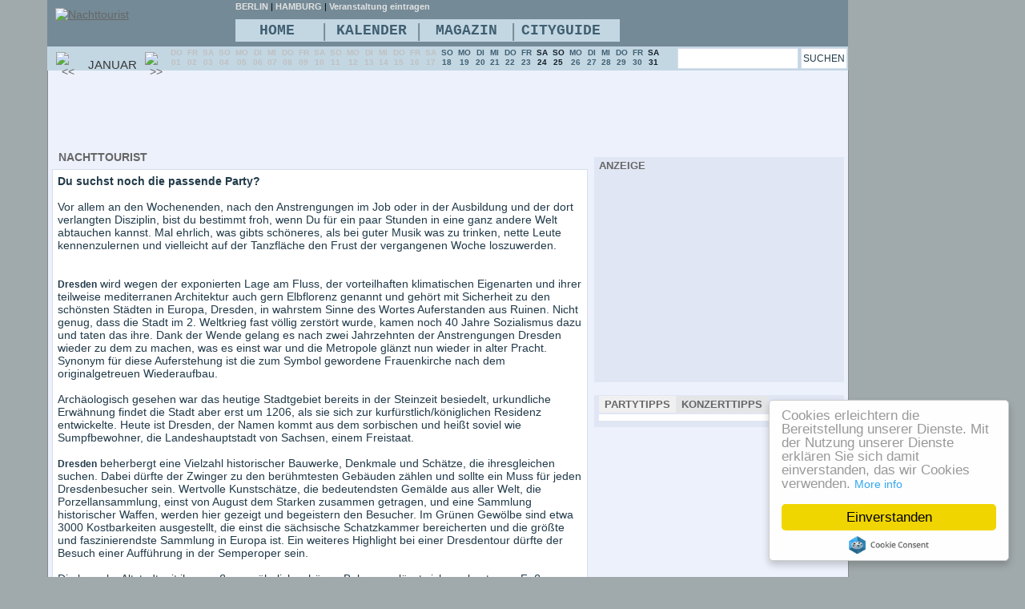

--- FILE ---
content_type: text/html
request_url: https://www.nachttourist.de/mein-nachttourist
body_size: 8748
content:
<!DOCTYPE html><html><head>
<meta charset="windows-1252"><title>Unser Nachttourist Netzwerk</title>
<meta name="keywords" content="Unser Nachttourist Netzwerk">
<meta name="author" content="dd-inside.de">
<meta name="description" content="Unser Nachttourist Netzwerk auf einen Blick.">
<meta property="fb:admins" content="100000772382819" />
<meta property="fb:app_id" content="249626188528529"/>
<meta name="geo.region" content="DE-SN" >
<meta name="geo.placename" content="Dresden" >
<meta name="geo.position" content="51.06;13.75" >
<meta name="ICBM" content="51.06, 13.75" > 
<meta name="verify-v1" content="prLLjEGtqRDudytXb2ijVciB26XkqSe7fYmAfvq5/h8=" >
<meta name="msvalidate.01" content="B10C35076DA9303F0810144BF9BA1AA3">
<meta name="robots" content="index,follow">

<link rel="alternate" type="application/rss+xml" href="https://www.nachttourist.de/eventkalender.xml" title="DD-INside Eventkalender" >
<link rel="alternate" type="application/rss+xml" href="https://www.nachttourist.de/bildergalerien.xml" title="DD-INside Bildergalerien" >
<link rel="alternate" type="application/rss+xml" href="https://www.nachttourist.de/rssfeed/newsticker.xml " title="DD-INside Newsticker" >
<link href="https://www.nachttourist.de/img2/logo.png"  sizes="16x16" type="image/png" rel="icon">
<meta name="revisit-after" content="1 days">
<link href="https://www.nachttourist.de/nt-blue.css" rel="stylesheet" type="text/css">
<!--[if IE 6]>
<link rel="Stylesheet" type="text/css"  href="https://www.nachttourist.de/css_style_ie.css" />
<script type="text/javascript" src="https://www.nachttourist.de/img3/iepngfix_tilebg.js"></script>
<style type="text/css">
.bgbilder2 { behavior: url(img3/iepngfix.htc) }
</style>
<![endif]-->
<!--[if IE 7]>
<link rel="Stylesheet" type="text/css"  href="https://www.nachttourist.de/css_style_ie7.css" />
<![endif]-->
<!--[if IE 8]>
<link rel="Stylesheet" type="text/css"  href="https://www.nachttourist.de/css_style_ie8.css" />
<![endif]-->
<link href="https://www.nachttourist.de/img2/logo.png"  sizes="16x16" type="image/png" rel="icon">
<script type="text/javascript" src="https://ajax.googleapis.com/ajax/libs/jquery/1.4.2/jquery.min.js" ></script> 
<script  type="text/javascript" src="https://www.dd-inside.de/js/jquery.tools.min.js" ></script>
<link href="https://www.nachttourist.de/jquerylightbox/css_pirobox/demo4/style.css" class="piro_style" media="screen" title="white" rel="stylesheet" type="text/css">
<script type="text/javascript" src="https://www.nachttourist.de/jquerylightbox/js/pirobox.js" ></script>
<script type='text/javascript' src='https://www.nachttourist.de/js/jquery.autocomplete.js'></script>
<script type="text/javascript">
$().ready(function() {
				   
	function formatItem(row) {
		return row[1];
	}
	function formatResult(row) {
		return row[0].replace(/(<.+?>)/gi, '');
	}		   
				   
	$("#course").autocomplete("https://www.nachttourist.de/includes/autosuche.php?portal=11", {
		width: 450,
		maxHeight:400,
		max:150,
		matchContains: true,
		//mustMatch: true,
		minChars: 4,	
		//multiple: true,
		//highlight: false,
		//multipleSeparator: ",",
		selectFirst: false,
		position: { my : "right top", at: "right bottom" },
		formatItem: formatItem,
		formatResult: formatResult
	});
});
</script>


<!-- Begin Cookie Consent plugin by Silktide - http://silktide.com/cookieconsent -->
<script type="text/javascript">
    window.cookieconsent_options = {"message":"Cookies erleichtern die Bereitstellung unserer Dienste. Mit der Nutzung unserer Dienste erkl&auml;ren Sie sich damit einverstanden, das wir Cookies verwenden.","dismiss":"Einverstanden","learnMore":"More info","link":"https://www.dd-inside.de/index.php?action=impressum","theme":"light-floating"};
</script>

<script type="text/javascript" src="//cdnjs.cloudflare.com/ajax/libs/cookieconsent2/1.0.10/cookieconsent.min.js"></script>
<!-- End Cookie Consent plugin -->

</head>


<body class="bodybg">
<div class="main">
<div id="top1">
<div id="werbungtop">
<script type='text/javascript'>
GA_googleFillSlot("Nachttourist_728"); </script>
</div>
 </div>
 <div id="contenleft">

<div id="contentmain">
<div id="contentmain3">
<div class="boxabstand"></div>

<script async src="//pagead2.googlesyndication.com/pagead/js/adsbygoogle.js"></script>
<!-- werbtop -->
<ins class="adsbygoogle"
     style="display:inline-block;width:728px;height:90px"
     data-ad-client="ca-pub-4311846761926824"
     data-ad-slot="4968750770"></ins>
<script>
(adsbygoogle = window.adsbygoogle || []).push({});
</script>
<div class="main_left">

<div id="onlineuser_start"><div><h1 class="boxleftuberschrift">NACHTTOURIST</h1></div></div>
<div id="modulbgabstand" class="partypics4 pr19">
<p>
<strong>Du suchst noch die passende Party?</strong>
</p><p>&nbsp;</p><p>
Vor allem an den Wochenenden, nach den Anstrengungen im Job oder in der Ausbildung und der dort verlangten Disziplin, bist du bestimmt froh, wenn Du für ein paar Stunden in eine ganz andere Welt abtauchen kannst. Mal ehrlich, was gibts schöneres, als bei guter Musik was zu trinken, nette Leute kennenzulernen und vielleicht auf der Tanzfläche den Frust der vergangenen Woche loszuwerden. 
</p><p>&nbsp;</p><p>
<center>
<script type="text/javascript"><!--
google_ad_client = "pub-7762198043503010";
/* 468x60, Erstellt 20.03.10 */
google_ad_slot = "1567305226";
google_ad_width = 468;
google_ad_height = 60;
//-->
</script>
<script type="text/javascript"
src="http://pagead2.googlesyndication.com/pagead/show_ads.js">
</script>
</center>
<p>&nbsp;</p><p>
<a href="http://www.dd-inside.com"  class="partypics4"><strong>Dresden</strong></a> wird wegen der exponierten Lage am Fluss, der vorteilhaften klimatischen Eigenarten und ihrer teilweise mediterranen Architektur auch gern Elbflorenz genannt und gehört mit Sicherheit zu den schönsten Städten in Europa, Dresden, in wahrstem Sinne des Wortes Auferstanden aus Ruinen. Nicht genug, dass die Stadt im 2. Weltkrieg fast völlig zerstört wurde, kamen noch 40 Jahre Sozialismus dazu und taten das ihre. Dank der Wende gelang es nach zwei Jahrzehnten der Anstrengungen Dresden wieder zu dem zu machen, was es einst war und die Metropole glänzt nun wieder in alter Pracht. Synonym für diese Auferstehung ist die zum Symbol gewordene Frauenkirche nach dem originalgetreuen Wiederaufbau.
<p>&nbsp;</p><p>
Archäologisch gesehen war das heutige Stadtgebiet bereits in der Steinzeit besiedelt, urkundliche Erwähnung findet die Stadt aber erst um 1206, als sie sich zur kurfürstlich/königlichen Residenz entwickelte. Heute ist Dresden, der Namen kommt aus dem sorbischen und heißt soviel wie Sumpfbewohner, die Landeshauptstadt von Sachsen, einem Freistaat.
<p>&nbsp;</p><p>
<a href="http://www.dd-inside.com"  class="partypics4"><strong>Dresden</strong></a> beherbergt eine Vielzahl historischer Bauwerke, Denkmale und Schätze, die ihresgleichen suchen. Dabei dürfte der Zwinger zu den berühmtesten Gebäuden zählen und sollte ein Muss für jeden Dresdenbesucher sein. Wertvolle Kunstschätze, die bedeutendsten Gemälde aus aller Welt, die Porzellansammlung, einst von August dem Starken zusammen getragen, und eine Sammlung historischer Waffen, werden hier gezeigt und begeistern den Besucher. Im Grünen Gewölbe sind etwa 3000 Kostbarkeiten ausgestellt, die einst die sächsische Schatzkammer bereicherten und die größte und faszinierendste Sammlung in Europa ist. Ein weiteres Highlight bei einer Dresdentour dürfte der Besuch einer Aufführung in der Semperoper sein.
<p>&nbsp;</p><p>
Die barocke Altstadt mit ihrer außergewöhnlich schönen Bebauung lässt sich am besten zu Fuß erkunden. Ein Spaziergang im Bereich der Brühlchen Terrassen lässt die Seele baumeln und entspannen, die zahlreich vorhandenen alten und historischen Gaststätten laden bei gutem Essen zum Verweilen ein. Ach so, noch etwas: Sachsen hat die schönsten Mädchen und das ist ja auch ein Grund, um Dresden zu besuchen.
<p>&nbsp;</p><p>
<a href="http://www.dd-inside.com"  class="partypics4"><strong>DD-INside</strong></a>
<p>&nbsp;</p><p>
Berlin ist seit dem Mauerfall und der Wiedervereinigung Deutschlands im Jahr 1990 die Hauptstadt der Bundesrepublik Deutschland. Zugleich ist die Metropole an der Spree mit mehr als drei Millionen Einwohnern die größte Stadt Deutschlands und gehört somit zu den größten Städten Europas.
<p>&nbsp;</p><p>
Berlin kann, wie kaum eine andere Stadt, auf eine bewegte Vergangenheit zurückblicken. Die Stadt war durch die Besetzung nach dem Zweiten Weltkrieg in einen Ost- und Westteil geteilt. Ostbürgern war es im Allgemeinen nicht erlaubt, den westlichen Teil der Stadt zu betreten. Dies sollten Grenzposten sowie starke Kontrollen des DDR Regimes gewährleisten. Der freie Wille des Menschen wurde hierbei in seinem Grundkern jedoch derart beschnitten, dass es eine Frage der Zeit war, wann sich die Bevölkerung gegen diese Fremdbestimmung zur Wehr setzen würde. Verschiedene politische Ereignisse und Strömungen führten dann im Jahre 1989 dazu, dass die Grenzen der DDR â€“ und damit auch jene in Berlin â€“ fielen. Die Stadt war wieder vereint.
<p>&nbsp;</p><p>
In den heutigen Tagen ist Berlin eine der beliebtesten Ziele für Touristen aus aller Welt. Viele Menschen möchten sich selbst von der Stadt ein Bild machen, die seit Mitte der 1990er Jahre eine bemerkenswerte Wandlung vollzogen hat. Viele Teile der Stadt wurden einer umfassenden Restaurierung unterzogen. Somit warten zahlreiche, moderne kulturelle und architektonische Kunstwerke und Bauten auf den Besucher der Stadt. Beispielhaft sei hier der Potsdamer Platz erwähnt, der gewissermaßen zu einem Zentrum der modernen Architektur Berlins geworden ist. Hier ranken zahlreiche Hochhäuser hoch in den Himmel und stehen für den Anspruch Berlins als eine der interessantesten Hauptstädte Europas zu gelten.
<p>&nbsp;</p><p>
Natürlich wurden bewusst zahlreiche Sehenswürdigkeiten und Bauwerke aus den DDR-Zeiten beibehalten. Diese erinnern an die Geschichte der Stadt und mahnen die Bewohner der Bundesrepublik dazu, aus der Vergangenheit zu lernen, sodass eine erneute diktatorische Herrschaft â€“ wie zu Zeiten der DDR â€“ niemals mehr Einzug in Berlin halten darf.
<p>&nbsp;</p><p>
<a href="http://www.berlin.nachttourist.de"  class="partypics4"><strong>Party Berlin</strong></a>
<p>&nbsp;</p><p>
Leipzig kann auf eine über 800-jährige Tradition zurückblicken. Im Jahr 1165 wurde Leipzig das Stadtrecht und das Marktrecht vom Markgraf Otto der Reiche verliehen. Bereits über 150 Jahre zuvor wurde die "Stadt der Linden" erstmals in einer Chronik erwähnt. Eng verbunden mit Leipzig ist die Gründung der Alma Mater Lipsiensis, der Universität Leipzig im Jahr 1409. Zu den berühmtesten Studenten in Leipzig gehörten Goethe, Friedrich Nietzsche, Telemann und Wagner.
<p>&nbsp;</p><p>
Da Leipzig an bedeutenden Handelswegen lag, wuchs Leipzig zu einer großen Handelsstadt heran. Im Jahr 1497 wurde Leipzig zur Reichsmessestadt erhoben. Im Kreuzungsbereich des Ost- und Westhandels wurde Leipzig zu einem wichtigen Handelsplatz. Eine große Bedeutung nahm damals der Fellhandel ein, der weitere Bereiche nach sich zog. So wurde der Leipziger Straßenname "Brühl" zu einem Synonym für Pelze, die in Leipzig verarbeitet wurden. Auch die Produktion von Werkzeugen und Maschinen für die Pelzherstellung und Pelzbearbeitung wuchs in Leipzig sehr schnell an.
<p>&nbsp;</p><p>
Leipzig war oft Austragungsort für Kriege. Während des Dreißigjährigen Krieges war Leipzig mehrfach besetzt. Noch heute erinnern Denkmäler an die Schlachten des Schwedenkönigs Gustav Adolf. 1813 fand vor den Toren die Völkerschlacht statt, bei der Napoleon und seine Truppen durch die Heere österreichs, Russlands und Preußens eine Niederlage erlitten. 100 Jahre später wurde 1913 zur Erinnerung an die Völkerschlacht das Völkerschlachtdenkmal errichtet.
<p>&nbsp;</p><p>
Leipzigs ist mit weiteren wichtigen Daten in der Geschichte verbunden. So wurde 1650 die erste Tageszeitung gegründet, die "Einkommenden Zeitungen", die sechsmal in der Woche erschien. Im Jahr 1825 wurde der Börsenverein der Deutschen Buchhändler gegründet, da Leipzig ein wichtiger Standort des deutschen Buchhandels war. Der Deutsche Fußballbund, DFB, wurde 1900 in Leipzig gegründet und der Club VfB Leipzig wurde 1903 der erste deutsche Fußballmeister. 1989 war Leipzig der Ausgangspunkt für die friedliche Revolution, mit der die SED-Herrschaft beendet wurde und der Grundstein für die Wiedervereinigung gelegt wurde. Heute ist Leipzig eine wichtige Messe- und Medienstadt, die unter anderem die Zentrale des Mitteldeutschen Rundfunks beherbergt.
<p>&nbsp;</p><p>
<a href="http://www.leipzig.nachttourist.de"  class="partypics4"><strong>Party Leipzig</strong></a>
<p>&nbsp;</p><p>
Hamburg - das Tor zur Welt
<p>&nbsp;</p><p>
Wenn du in Hamburg am Hafen stehst und die großen Schiffe siehst, die dort ein- und auslaufen, wirst du schnell verstehen, warum man diese Stadt auch das Tor zur Welt nennt.
<p>&nbsp;</p><p>
Die Freie und Hansestadt Hamburg ist die zweitgrößte deutsche Stadt. Der Stadtstaat bildet den Mittelpunkt der europäischen Metropolregion Hamburg. Etwa 1,8 Millionen Einwohner leben hier auf einer Fläche von etwas über 755 Quadratkilometern. Die Stadt, die 6 Meter über Normal-Null liegt, ist nicht nur wegen ihres großen Hafens weltberühmt, sondern vor allem auch wegen der Vergnügungsmeile Reeperbahn, die nicht nur für Seeleute auf Landgang eine große Anziehungskraft besitzt.
<p>&nbsp;</p><p>
Hamburg hat so viele Sehenswürdigkeiten, dass dir ein Tag nicht ausreicht, um dir auch nur die wichtigsten und schönsten anzugucken. Wenn du aber wirklich nur wenig Zeit hast, solltest du dir wenigstens einmal eine Hafenrundfahrt gönnen. Auf diese Weise erfährst du gleich auf sehr amüsante Weise etwas über die Geschichte der Stadt und über die wichtigsten Bauwerke, die ihr auf eurer Fahrt durch den Hafen passiert.
<p>&nbsp;</p><p>
Die Hauptkirche St. Michaelis, im Volksmund Michel genannt, gehört ebenso zum Pflichtprogramm. Schließlich ist sie das Wahrzeichen der Stadt. Eine der schönsten Plätze der Stadt ist die Binnenalster. Sie erreichst du, wenn du die berühmte Einkaufsstraße Mönckebergstraße ein Stück weitergehst. Der malerische Anblick ist so faszinierend, dass er auf vielen Ansichtskarten festgehalten ist. Rund um die Alster führt auch ein sehr schöner Spazierweg, der von Touristen und Einheimischen gerne benutzt wird. Wenn du mal erleben willst, wie es auf dem Hamburger Fischmarkt zugeht, darfst du nicht zu den Langschläfern gehören. Rund 700 Händler treffen sich hier jeden Sonntag- im Sommer bereits um 5.00 Uhr, und im Winter ab 7.00 Uhr.
<p>&nbsp;</p><p>
Sicher wirst du von Hamburg so begeistert sein, dass du gerne einmal wiederkommst. Ein besonders guter Zeitpunkt ist im Mai, wenn die Hamburger ganz groß den Geburtstag ihres Hafens feiern.
<p>&nbsp;</p><p>
<a href="http://www.hamburgparty.de"  class="partypics4"><strong>Hamburgparty</strong></a>
<p>&nbsp;</p><p>
<a href="http://www.dd-inside.com"  class="partypics4">Party in Dresden</a>
&nbsp;&nbsp;|&nbsp;&nbsp;
<a href="http://www.berlin.nachttourist.de"  class="partypics4">Party in Berlin</a>
&nbsp;&nbsp;|&nbsp;&nbsp;
<a href="http://www.muenchen.nachttourist.de"  class="partypics4">Party in München</a>
&nbsp;&nbsp;|&nbsp;&nbsp;

<a href="http://www.bochum.nachttourist.de"  class="partypics4">Party in Bochum</a>
&nbsp;&nbsp;|&nbsp;&nbsp;
<a href="http://www.chemnitz.nachttourist.de"  class="partypics4">Party in Chemnitz</a>
&nbsp;&nbsp;|&nbsp;&nbsp;
<a href="http://www.dortmund.nachttourist.de"  class="partypics4">Party in Dortmund</a>
&nbsp;&nbsp;|&nbsp;&nbsp;
<a href="http://www.duesseldorf.nachttourist.de"  class="partypics4">Party in Düsseldorf</a>
&nbsp;&nbsp;|&nbsp;&nbsp;
<a href="http://www.hannover.nachttourist.de"  class="partypics4">Party in Hannover</a>

<br>
<a href="http://www.mannheim.nachttourist.de"  class="partypics4">Party in Mannheim</a>
&nbsp;&nbsp;|&nbsp;&nbsp;
<a href="http://www.oberhausen.nachttourist.de"  class="partypics4">Party in Oberhausen</a>
&nbsp;&nbsp;|&nbsp;&nbsp;
<a href="http://www.rostock.nachttourist.de"  class="partypics4">Party in Rostock</a>
&nbsp;&nbsp;|&nbsp;&nbsp;
<a href="http://www.stuttgart.nachttourist.de"  class="partypics4">Party in Stuttgart</a>
&nbsp;&nbsp;|&nbsp;&nbsp;

<a href="http://www.essen.nachttourist.de"  class="partypics4">Party in Essen</a>
&nbsp;&nbsp;|&nbsp;&nbsp;
<a href="http://www.leipzig.nachttourist.de"  class="partypics4">Party in Leipzig</a>
&nbsp;&nbsp;|&nbsp;&nbsp;
<a href="http://www.newyork01.com"  class="partypics4">Party New York</a>

</p>
<div class="clear"></div>

</div>
<div class="boxabstand"></div>
<div class="onlineuser_start2"><div class="boxleftuberschrift">KOMMENTAR SCHREIBEN</div></div>
<div id="modulbgabstand">
<fb:comments data-href="http://www.nachttourist.de/mein-nachttourist" https://www.nachttourist.de/ data-width="645" numposts="5" colorscheme="light"></fb:comments>
</div>

<div class="boxabstand"></div>


<div class="boxabstand"></div>
</div>
<div class="main_right">
<div class="boxabstand"></div><div class="boxrechts">
<div class="boxrechtsuberschrift">ANZEIGE</div>
<script async src="//pagead2.googlesyndication.com/pagead/js/adsbygoogle.js"></script>
<!-- gastro -->
<ins class="adsbygoogle"
     style="display:inline-block;width:300px;height:250px"
     data-ad-client="ca-pub-4311846761926824"
     data-ad-slot="1083245579"></ins>
<script>
(adsbygoogle = window.adsbygoogle || []).push({});
</script>
</div>
<div class="boxabstand"></div>
<div class="boxabstand"></div><div class="boxrechts"><div class="tab_header"><ul class="tabs tabtipp"><li><a id="tab-partytipps" href="#partytipps" onfocus="javascript:this.blur();">PARTYTIPPS</a></li><li><a id="tab-konzerttipps" href="#konzerttipps" onfocus="javascript:this.blur();">KONZERTTIPPS</a></li></ul><div class="clear"></div></div>
    
 <div class="panes"> 
 <div id="partytipps" class="tab-pane">

<div  class="partytipps2">
</div>
</div>
 <div id="konzerttipps" class="tab-pane">
  
<div  class="partytipps2">
</div>
</div>


 <script type="text/javascript">
	<!--//<![CDATA[
	$(document).ready(function(){
		pane_divs = $('div.panes > div.tab-pane');
		pane_divs.css({ display: 'none' });
		$("ul.tabs").tabs(pane_divs);
	});
	//]]>-->
</script>
</div>
</div>
<div class="clear"></div></div>
<div class="clear"></div>
<div class="footerbl1">
<div class="footerbl2"><h3 class="footerbl3">&copy; 2026Nachttourist Nachttourist | Unser Nachttourist Netzwerk</h3></div>

<ul class="ind_footer1">

<li class="ind_footer2">

<a class="news_2" rel="nofollow"  href="https://www.nachttourist.de/index.php?action=impressum">Impressum</a><br><a class="news_2" rel="nofollow"  href="https://www.nachttourist.de/index.php?action=datenschutz">Datenschutz</a><br >
<a class="news_2" href="https://www.nachttourist.de/jobs.html">Jobs</a><br>
</li>
<li class="ind_footer3">
<a class="news_2" rel="nofollow"  href="https://www.nachttourist.de/mediadaten.html" >Mediadaten</a><br>
<a class="news_2" rel="nofollow"  href="https://www.nachttourist.de/login.php">Veranstalter Zugang</a><br>
<a class="news_2" rel="nofollow" target="_blank" href="https://www.nachttourist.de/cms/cms.php" >Besitzerzugang</a><br>
</li>
<li class="ind_footer3"> 
<a class="news_2" href="https://www.nachttourist.de/freikarten.html">Freikarten Nachttourist</a><br>
<a class="news_2" href="https://www.nachttourist.de/community">Community</a><br>
<a class="news_2" target="_blank" title="nachttourist event community" href="https://www.nachttourist.de">powered by Nachttourist</a>
</li>
<li class="ind_footer3">
<a class="news_2"href="https://www.nachttourist.de/eventkalender-20260118.html">Eventkalender</a><br> 
<a class="news_2" href="https://www.nachttourist.de/brunch.html">Brunch Nachttourist</a><br>
</li>
<li class="ind_footer3">
<a class="news_2"href="https://www.nachttourist.de/ausflugsziele.html">Sehenswürdigkeiten Nachttourist</a>  <br>
<a class="news_2" title="Stadtfest Dresden"  rel="nofollow" href="https://www.dd-inside.de/stadtfest-programm">Stadtfest Dresden</a><br>
<a class="news_2" href="https://www.nachttourist.de/mein-nachttourist">Mein Nachttourist</a><br>
<a class="news_2" title="Informationen" href="https://www.nachttourist.de/information" >Information</a><br> 
</li>
<li class="ind_footer3">
<a class="news_2" target="_blank" href="https://www.newyork01.com">New York Events</a><br>
<a class="news_2"  href="https://www.nachttourist.de/public-viewing-nachttourist">Public Viewing Nachttourist</a><br>
</li>
<li class="ind_footer3">
<a class="news_2" href="https://www.nachttourist.de/biergarten.html">Biergarten Nachttourist</a><br>
</li>
</ul>
 <div class="clear boxabstand"></div> 
<div class="footerbl2">&nbsp;</div>
</div><div class="boxabstand"></div>


    </div>
</div>
<div id="contentmenu"><div class="cms"><div class="cms1"><a href="https://www.nachttourist.de/"><img src="https://www.nachttourist.de/img/watermark_nt.png" alt="Nachttourist" title="Nachttourist" class="nobo"></a></div><div class="cms2"><div class="cms2a"><div id="cms3">
<a  class="menu_linkstadt liwe" title="berlin party" href="http://www.inside.berlin"><strong>BERLIN</strong></a> | <a title="hamburg party"  class="menu_linkstadt liwe" href="http://www.hamburgparty.de"><strong>HAMBURG</strong></a>
 | <a href="https://www.nachttourist.de/cms/" rel="nofollow" class="menu_linkstadt liwe" style="color:#131f27;"><strong>Veranstaltung eintragen</strong></a>
</div></div><div class="cms2b"><ul><li class="topmenu">
<a href="https://www.nachttourist.de/">HOME</a>
</li><li class="topmenu cms2buu">|</li>
<li class="topmenu">
       <a href="https://www.nachttourist.de/veranstaltungen/heute">KALENDER</a>
<ul><li class="submenu"> <a href="https://www.nachttourist.de/veranstaltungen/heute">Kalender</a></li><li class="submenu"> <a href="https://www.nachttourist.de/veranstaltungen/party/18.01.2026">Party</a></li><li class="submenu"> <a href="https://www.nachttourist.de/veranstaltungen/konzert/18.01.2026">Konzerte</a></li><li class="submenu"> <a href="https://www.nachttourist.de/veranstaltungen/freizeit/18.01.2026">Freizeit</a></li><li class="submenu"> <a href="https://www.nachttourist.de/veranstaltungen/kultur/18.01.2026">Kultur</a></li><li class="submenu"> <a href="https://www.nachttourist.de/veranstaltungen/sport/18.01.2026">Sport</a></li><li class="submenu"><a href="https://www.nachttourist.de/tickets/0">Tickets</a></li>
                       
</ul></li><li class="topmenu cms2buu">|</li><li class="topmenu">
      <a href="https://www.nachttourist.de/news.html">MAGAZIN</a>
        <ul>
          <li class="submenu"><a href="https://www.nachttourist.de/newsticker.html">Newsticker</a></li>
	
    <li class="submenu"><a href="https://www.nachttourist.de/lifestyle.html">Lifestyle</a>	</li>	
     <li class="submenu"><a href="https://www.nachttourist.de/kinonews.html">Kinoprogramm</a></li></ul></li><li class="topmenu cms2buu">|</li><li class="topmenu cms6">
    <a href="https://www.nachttourist.de/cityguide">CITYGUIDE</a>
<ul>
         
<li class="submenu"><a class="cms6" href="https://www.nachttourist.de/bars-club.html">Clubs/Locations</a></li><li class="submenu"><a  class="cms6" href="https://www.nachttourist.de/restaurant.html">Bars/Restaurants</a></li><li class="submenu"><a class="cms6" href="https://www.nachttourist.de/sport.html">Sport</a></li><li class="submenu"><a class="cms6" href="https://www.nachttourist.de/kunst.html">Kunst & Kultur</a></li></ul></li></ul><div class="clear"></div> </div></div><div class="clear"></div></div><div id="contentkalender"><div id="contentkalender2"></div><div id="menu_kalendermonat">
<table class="kalender3 teal"><tr><td> 
<a    class="kalender1" href="https://www.nachttourist.de/eventkalender-20251201.html"><img alt="<<" width="12" height="15" class="nobo" src="https://www.nachttourist.de/imgblue/pfeil-kalender-zurueck.png"></a>
 </td>
<td class="wi10"></td>
<td class="kalender2">JANUAR</td>
<td class="wi10"></td>
<td>
 
<a  class="kalender1" href="https://www.nachttourist.de/eventkalender-20260201.html"><img alt=">>" width="12" height="15" class="nobo" src="https://www.nachttourist.de/imgblue/pfeil-kalender-vor.png"></a>
 </td></tr></table>
</div>
<div id="menu_kalender"> 
<table id="caltable"><tr>
<td><a class="f1" href="https://www.nachttourist.de/eventkalender-20260101.html" title="Veranstaltungen Nachttourist 01.01.2026">DO<br>01</a></td>
<td><a class="f1" href="https://www.nachttourist.de/eventkalender-20260102.html" title="Veranstaltungen Nachttourist 02.01.2026">FR<br>02</a></td>
<td><a class="f1" href="https://www.nachttourist.de/eventkalender-20260103.html" title="Veranstaltungen Nachttourist 03.01.2026">SA<br>03</a></td>
<td><a class="f1" href="https://www.nachttourist.de/eventkalender-20260104.html" title="Veranstaltungen Nachttourist 04.01.2026">SO<br>04</a></td>
<td><a class="f1" href="https://www.nachttourist.de/eventkalender-20260105.html" title="Veranstaltungen Nachttourist 05.01.2026">MO<br>05</a></td>
<td><a class="f1" href="https://www.nachttourist.de/eventkalender-20260106.html" title="Veranstaltungen Nachttourist 06.01.2026">DI<br>06</a></td>
<td><a class="f1" href="https://www.nachttourist.de/eventkalender-20260107.html" title="Veranstaltungen Nachttourist 07.01.2026">MI<br>07</a></td>
<td><a class="f1" href="https://www.nachttourist.de/eventkalender-20260108.html" title="Veranstaltungen Nachttourist 08.01.2026">DO<br>08</a></td>
<td><a class="f1" href="https://www.nachttourist.de/eventkalender-20260109.html" title="Veranstaltungen Nachttourist 09.01.2026">FR<br>09</a></td>
<td><a class="f1" href="https://www.nachttourist.de/eventkalender-20260110.html" title="Veranstaltungen Nachttourist 10.01.2026">SA<br>10</a></td>
<td><a class="f1" href="https://www.nachttourist.de/eventkalender-20260111.html" title="Veranstaltungen Nachttourist 11.01.2026">SO<br>11</a></td>
<td><a class="f1" href="https://www.nachttourist.de/eventkalender-20260112.html" title="Veranstaltungen Nachttourist 12.01.2026">MO<br>12</a></td>
<td><a class="f1" href="https://www.nachttourist.de/eventkalender-20260113.html" title="Veranstaltungen Nachttourist 13.01.2026">DI<br>13</a></td>
<td><a class="f1" href="https://www.nachttourist.de/eventkalender-20260114.html" title="Veranstaltungen Nachttourist 14.01.2026">MI<br>14</a></td>
<td><a class="f1" href="https://www.nachttourist.de/eventkalender-20260115.html" title="Veranstaltungen Nachttourist 15.01.2026">DO<br>15</a></td>
<td><a class="f1" href="https://www.nachttourist.de/eventkalender-20260116.html" title="Veranstaltungen Nachttourist 16.01.2026">FR<br>16</a></td>
<td><a class="f1" href="https://www.nachttourist.de/eventkalender-20260117.html" title="Veranstaltungen Nachttourist 17.01.2026">SA<br>17</a></td>
<td><a class="f3" href="https://www.nachttourist.de/eventkalender-20260118.html" title="Veranstaltungen Nachttourist 18.01.2026">SO<br>18</a></td>
<td><a class="f3" href="https://www.nachttourist.de/eventkalender-20260119.html" title="Veranstaltungen Nachttourist 19.01.2026">MO<br>19</a></td>
<td><a class="f3" href="https://www.nachttourist.de/eventkalender-20260120.html" title="Veranstaltungen Nachttourist 20.01.2026">DI<br>20</a></td>
<td><a class="f3" href="https://www.nachttourist.de/eventkalender-20260121.html" title="Veranstaltungen Nachttourist 21.01.2026">MI<br>21</a></td>
<td><a class="f3" href="https://www.nachttourist.de/eventkalender-20260122.html" title="Veranstaltungen Nachttourist 22.01.2026">DO<br>22</a></td>
<td><a class="f3" href="https://www.nachttourist.de/eventkalender-20260123.html" title="Veranstaltungen Nachttourist 23.01.2026">FR<br>23</a></td>
<td><a class="f2" href="https://www.nachttourist.de/eventkalender-20260124.html" title="Veranstaltungen Nachttourist 24.01.2026">SA<br>24</a></td>
<td><a class="f2" href="https://www.nachttourist.de/eventkalender-20260125.html" title="Veranstaltungen Nachttourist 25.01.2026">SO<br>25</a></td>
<td><a class="f3" href="https://www.nachttourist.de/eventkalender-20260126.html" title="Veranstaltungen Nachttourist 26.01.2026">MO<br>26</a></td>
<td><a class="f3" href="https://www.nachttourist.de/eventkalender-20260127.html" title="Veranstaltungen Nachttourist 27.01.2026">DI<br>27</a></td>
<td><a class="f3" href="https://www.nachttourist.de/eventkalender-20260128.html" title="Veranstaltungen Nachttourist 28.01.2026">MI<br>28</a></td>
<td><a class="f3" href="https://www.nachttourist.de/eventkalender-20260129.html" title="Veranstaltungen Nachttourist 29.01.2026">DO<br>29</a></td>
<td><a class="f3" href="https://www.nachttourist.de/eventkalender-20260130.html" title="Veranstaltungen Nachttourist 30.01.2026">FR<br>30</a></td>
<td><a class="f2" href="https://www.nachttourist.de/eventkalender-20260131.html" title="Veranstaltungen Nachttourist 31.01.2026">SA<br>31</a></td>
</tr></table> 
</div><div id="menu_kalender2"><form autocomplete="off" action="https://www.nachttourist.de/suchen" method="get"><input required type="text" name="suchart" class="suchbuuto01 partypics4" id="course" /><input type="submit" class="suchbuuto02 partypics4" value="SUCHEN"></form></div><div class="clear"></div></div></div></div> 
<div id="contentright">
<div>
<script async src="//pagead2.googlesyndication.com/pagead/js/adsbygoogle.js"></script>
<!-- werbrechts -->
<ins class="adsbygoogle"
     style="display:inline-block;width:160px;height:600px"
     data-ad-client="ca-pub-4311846761926824"
     data-ad-slot="3352416774"></ins>
<script>
(adsbygoogle = window.adsbygoogle || []).push({});
</script>
 <span style="font-size:10px; font-family:Arial, Helvetica, sans-serif; text-align:left">Anzeige</span>
</div></div>
<div class="clear boxabstand"></div>
</div>
<script type="text/javascript" src="https://www.dd-inside.de/js/index.js"></script></body></html>

--- FILE ---
content_type: text/html; charset=utf-8
request_url: https://www.google.com/recaptcha/api2/aframe
body_size: 265
content:
<!DOCTYPE HTML><html><head><meta http-equiv="content-type" content="text/html; charset=UTF-8"></head><body><script nonce="r0W5Xa_spzylXuAnel-haQ">/** Anti-fraud and anti-abuse applications only. See google.com/recaptcha */ try{var clients={'sodar':'https://pagead2.googlesyndication.com/pagead/sodar?'};window.addEventListener("message",function(a){try{if(a.source===window.parent){var b=JSON.parse(a.data);var c=clients[b['id']];if(c){var d=document.createElement('img');d.src=c+b['params']+'&rc='+(localStorage.getItem("rc::a")?sessionStorage.getItem("rc::b"):"");window.document.body.appendChild(d);sessionStorage.setItem("rc::e",parseInt(sessionStorage.getItem("rc::e")||0)+1);localStorage.setItem("rc::h",'1768697299461');}}}catch(b){}});window.parent.postMessage("_grecaptcha_ready", "*");}catch(b){}</script></body></html>